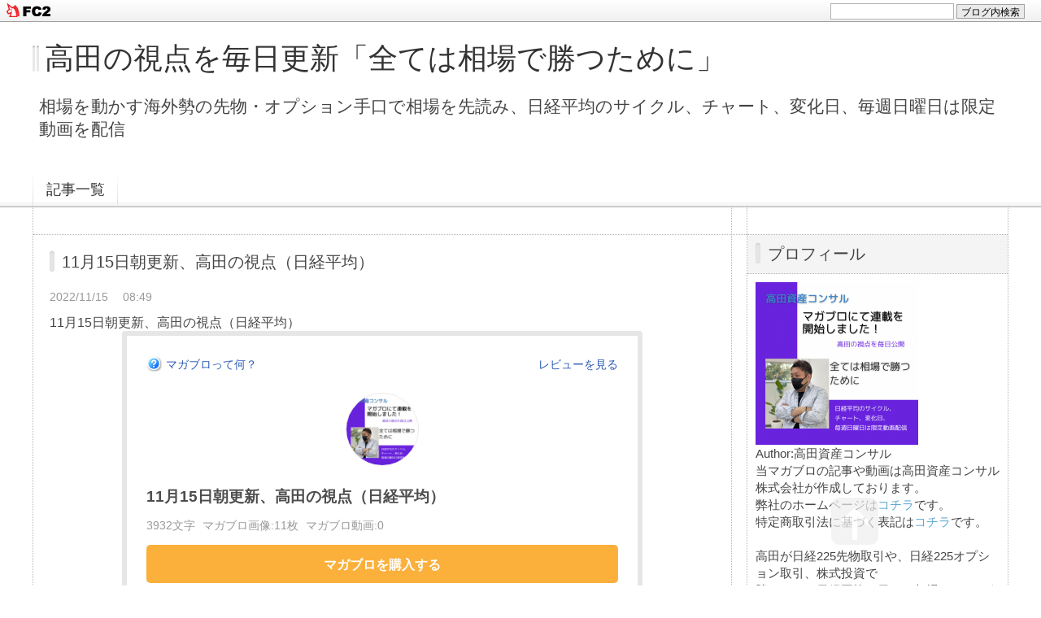

--- FILE ---
content_type: text/html; charset=utf-8
request_url: http://takadatomoo.jp/blog-entry-111.html
body_size: 7970
content:
<!DOCTYPE html PUBLIC "-//W3C//DTD XHTML 1.0 Transitional//EN" "http://www.w3.org/TR/xhtml1/DTD/xhtml1-transitional.dtd">
<html xmlns="http://www.w3.org/1999/xhtml" xml:lang="ja" lang="ja">
<head>
<meta http-equiv="Content-Type" content="text/html; charset=utf-8" />
<meta http-equiv="Content-Style-Type" content="text/css" />
<meta http-equiv="Content-Script-Type" content="text/javascript" />
<meta http-equiv="X-UA-Compatible" content="IE=edge" />
<meta name="author" content="高田資産コンサル" />
<meta name="description" content="相場を動かす海外勢の先物・オプション手口で相場を先読み、日経平均のサイクル、チャート、変化日、毎週日曜日は限定動画を配信" />
<title>11月15日朝更新、高田の視点（日経平均） - 高田の視点を毎日更新「全ては相場で勝つために」</title>
<link rel="stylesheet" type="text/css" href="http://blog-imgs-119.fc2.com/t/a/k/takadatomoo/css/01777.css" media="all" />
<link rel="alternate" type="application/rss+xml" href="http://takadatomoo.jp/?xml" title="RSS" />
<link rel="top" href="http://takadatomoo.jp/" title="Top" />
<link rel="index" href="http://takadatomoo.jp/?all" title="インデックス" />
<link rel="next" href="http://takadatomoo.jp/blog-entry-112.html" title="11月15日夜更新、高田の視点" /><link rel="prev" href="http://takadatomoo.jp/blog-entry-110.html" title="11月14日夜更新、高田の視点" /><script type="text/javascript" src="https://static.fc2.com/js/lib/jquery.js"></script>
<script type="text/javascript">
 
 jQuery.noConflict();
 jQuery(function(){
   
   // デフォルトで表示するレイアウト  glid or list
   var DEFAULT_LAYOUT    = "glid";
   
   // 左カラム(記事)のID
   var LEFT_COLUMN_ID    = "#main_contents";
   
   // 右カラム(メニュー)のID
   var RIGHT_COLUMN_ID   = "#sidemenu";
   
   // クッキーのキー名
   var COOKIE_KEY_NAME   = "template_blog_fc2";
   
   // クッキーのオプション
   // var COOKIE_OPTION  = { expire: 30, domain: "myblog.blog.fc2.com", path: "/" };
   var COOKIE_OPTION     = { expire: 30 };
   
   /** フッタープラグイン配置 **/
   jQuery( "#footer_plg .plg" ).equalbox();
   
   /** トップへ移動 **/
   jQuery( "#toTop" ).hide();
   jQuery( "#pagetop" ).click(function() {
     jQuery("body, html").animate({scrollTop: 0}, 800);
     return false;
   });
   
   // レイアウト切り替えフラグ 連続でレイアウト切り替えを行わせないためのもの
   var layoutFlag = true;
   
   /** 表示切替 **/
   // list表示
   function showListLayout() {
   
     if ( !layoutFlag ) return;
     
     jQuery( LEFT_COLUMN_ID ).css( "height", "" );
     jQuery( RIGHT_COLUMN_ID ).css( "height", "" );
     
     var t = setTimeout(function(){
     
       layoutFlag = false;
       
       jQuery( LEFT_COLUMN_ID )
         .css( "opacity", "0" )
         .show()
         .fadeTo( "slow", 1, function(){ layoutFlag = true; } );
       
       jQuery( ".switch .list a" ).addClass( "selected" );
       jQuery( ".entry" ).addClass( "list_content" );
       
       jQuery( ".switch .grid a" ).removeClass( "selected" );
       jQuery( ".entry" ).removeClass( "grid_content" );
     
       jQuery.cookie( COOKIE_KEY_NAME, "list", COOKIE_OPTION );
       
       equalizeBoxHeight();
       
       clearTimeout(t);
     }, 100);
     
     return false;
   };
   
   // glid表示
   function showGridLayout() {
     
     if (!layoutFlag) return;
     
     jQuery( LEFT_COLUMN_ID ).css( "height", "" );
     jQuery( RIGHT_COLUMN_ID ).css( "height", "" );
     
     var t = setTimeout(function(){
     
       layoutFlag = false;
       
       jQuery( LEFT_COLUMN_ID )
         .css( "opacity", "0" )
         .show()
         .fadeTo( "slow", 1, function(){ layoutFlag = true; } );
       
       jQuery( ".switch .grid a" ).addClass( "selected" );
       jQuery( ".entry" ).addClass( "grid_content" );
       
       jQuery( ".switch .list a" ).removeClass( "selected" );
       jQuery( ".entry" ).removeClass( "list_content" );
     
       jQuery.cookie( COOKIE_KEY_NAME, "glid", COOKIE_OPTION );
       
       equalizeBoxHeight();
       
       clearTimeout(t);
     }, 100);
     
     return false;
   };
   
   jQuery( ".switch .list" ).click( showListLayout );
   jQuery( ".switch .grid" ).click( showGridLayout );
   
   // 左カラムと右カラムの高さを合わせる
   function equalizeBoxHeight() {
     var leftHeight  = jQuery( LEFT_COLUMN_ID ).height();
     var rightHeight = jQuery( RIGHT_COLUMN_ID ).height();
     
     var height = (leftHeight > rightHeight)? leftHeight: rightHeight;
     
     jQuery( LEFT_COLUMN_ID ).height(height + "px");
     jQuery( RIGHT_COLUMN_ID ).height(height + "px");
   };
   
   function initialize() {
     var layout = jQuery.cookie( COOKIE_KEY_NAME );
     if ( !checkCookieValue( layout ) ) {
       layout = DEFAULT_LAYOUT;
     }
     
     if ( "list" == layout ) {
       showListLayout();
     } else if ( "glid" == layout ) {
       showGridLayout();
     } else {
       showGridLayout();
     }
   };
   
   var layoutList = ["glid", "list"];
   function checkCookieValue(str) {
     if ("string" == typeof str) {
       for (var i in layoutList) {
         if (layoutList[i] == str) return true;
       }
     };
     return false;
   };
   
   initialize();
 });
</script>
<link href="https://static.fc2.com/css/blog/view/purchase/user_tmp_pc_211006.css" type="text/css" rel="stylesheet" />
<link href="https://static.fc2.com/css_cn/common/headbar/120710style.css" rel="stylesheet" type="text/css" media="all" />
</head>
<body>
<div id="sh_fc2blogheadbar">
	<div class="sh_fc2blogheadbar_body">
		<div id="sh_fc2blogheadbar_menu">
			<a href="https://blog.fc2.com/" rel="nofollow"><img src="https://static.fc2.com/image/headbar/sh_fc2blogheadbar_logo.png" alt="FC2ブログ" /></a>
		</div>
		<div id="sh_fc2blogheadbar_search">
			<form name="barForm" method="get" action="" target="blank">
				<input class="sh_fc2blogheadbar_searchform" type="text" name="q" value="" maxlength="30" onclick="this.style.color='#000000';" onfocus="this.select();" onblur="this.style.color='#999999'" />
				<input type="hidden" name="charset" value="utf-8" />
				<input class="sh_fc2blogheadbar_searchbtn" type="submit" value="ブログ内検索" />
			</form>
		</div>
		<div id="sh_fc2blogheadbar_link_box" class="sh_fc2blogheadbar_link" style="visibility: hidden;"></div>
	</div>
</div>

<div id="container">
	<div id="header">
		<h1><a href="http://takadatomoo.jp/" accesskey="0" title="高田の視点を毎日更新「全ては相場で勝つために」">高田の視点を毎日更新「全ては相場で勝つために」</a></h1>
		<p>相場を動かす海外勢の先物・オプション手口で相場を先読み、日経平均のサイクル、チャート、変化日、毎週日曜日は限定動画を配信</p>
	</div><!-- /header -->
	<div id="headermenu">
		<p class="archives"><a href="http://takadatomoo.jp/archives.html">記事一覧</a></p>
											</div>
	<div id="wrap">
		<div id="main">
			<div id="main_contents" style="opacity:1;">
												<div class="content entry grid_content p_area" id="e111">
					<h2 class="entry_header">11月15日朝更新、高田の視点（日経平均）</h2>
					<ul class="entry_date">
						<li>2022/11/15</li>
						<li>08:49</li>
					</ul>
															<div class="entry_body">
							11月15日朝更新、高田の視点（日経平均）
	<div class="purchase_origin_buy_area">
					
				<div class="purchase_origin_buy_header">
					<a href="//blog.fc2.com/contents/magablo/" target="_blank" class="purchase_origin_help_link">マガブロって何？</a>
					<a href="http://takadatomoo.jp/?mode=magablo_review&from_eno=111" class="purchase_origin_login_link">レビューを見る</a>
				</div>

				<div class="purchase_origin_prof"><img src="https://blog-imgs-148.fc2.com/t/a/k/takadatomoo/20220913125404defs.png" alt="" class="purchase_origin_prof_img"></div>
				<div class="purchase_origin_title">11月15日朝更新、高田の視点（日経平均）</div>
				<div class="purchase_origin_desc">
					<div class="purchase_origin_desc_item">3932文字</div>
					<div class="purchase_origin_desc_item">マガブロ画像:11枚</div>
					<div class="purchase_origin_desc_item">マガブロ動画:0</div>
				</div>

													<a href="http://takadatomoo.jp/?mode=magablo&from_eno=111" class="purchase_origin_buy_btn">
										マガブロを購入する					</a>

				<div class="purchase_origin_login">
					<div class="purchase_origin_login_sup">購入済みの方は</div>
					<a href="https://secure.id.fc2.com/index.php?done=blog&amp;jump=https%3A%2F%2Fadmin.blog.fc2.com%2Fdctanalyzer.php%3Fdest%3Dhttp%3A%2F%2Ftakadatomoo.blog.fc2.com%2Fblog-entry-111.html%26blogjck%3D80fe5e6c4e77d13574384c299de4745654af31ff%26mode%3Dredirect&amp;jck=7aad27907e65315c06809a46ce0e86dfdb632cd9" class="purchase_origin_login_link">FC2 IDにログインして読む</a>
				</div>
			
					
			</div>

	<script>
		(function(){
			// Detect objectFit support
			if('objectFit' in document.documentElement.style === false) {

				var container = document.getElementsByClassName('purchase_origin_prof');

				for(var i = 0; i < container.length; i++) {
					var imageSource = container[i].querySelector('img').src;

					container[i].querySelector('img').style.display = 'none';
					container[i].style.backgroundSize = 'cover';
					container[i].style.backgroundImage = 'url(' + imageSource + ')';
					container[i].style.backgroundPosition = 'center center';
				}
			}
		})();
	</script>


<div class="fc2_footer" style="text-align:left;vertical-align:middle;height:auto;">
<div class="fc2button-clap" data-clap-url="//blogvote.fc2.com/pickup/takadatomoo/111/clap" id="fc2button-clap-111" style="vertical-align:top;border:none;display:inline;margin-right:2px;">
<script type="text/javascript">
(function(d) {
var img = new Image();
d.getElementById("fc2button-clap-111").appendChild(img);
img.src = '//static.fc2.com/image/clap/number/white/0.gif';
(function(s) { s.cursor = 'pointer'; s.border = 0; s.verticalAlign = 'top'; s.margin = '0'; s.padding = '0'; })(img.style);
var clap = function() { window.open('//blogvote.fc2.com/pickup/takadatomoo/111/clap')};
if (img.addEventListener) { img.addEventListener('click', clap, false); } else if (img.attachEvent) { img.attachEvent('onclick', clap); }
})(document);
</script>
</div>

<div class="fc2button-twitter" style="vertical-align:top;border:none;margin-right:2px;display:inline-block;*display:inline;">
<a href="https://twitter.com/share" class="twitter-share-button" data-url="http://takadatomoo.jp/blog-entry-111.html" data-text="11月15日朝更新、高田の視点（日経平均）" data-size="large" data-lang="ja">Tweet</a>
<script type="text/javascript" charset="utf-8" src="https://platform.twitter.com/widgets.js"></script>
</div>
</div>
											</div>
					<div class="entry_footer">
						<ul class="entry_state">
														<li><a href="/blog-category-0.html" title="このカテゴリ一覧を見る">カテゴリ:未分類</a></li>
																																		</ul>
					</div>
									</div>								
				
				
								<div class="page_navi">
					<a href="http://takadatomoo.jp/blog-entry-112.html" title="11月15日夜更新、高田の視点" class="prev preventry">11月15日夜更新、高田の視点</a>					<a href="http://takadatomoo.jp/" title="ホーム" class="home">ホーム</a>
					<a href="http://takadatomoo.jp/blog-entry-110.html" title="11月14日夜更新、高田の視点" class="next nextentry">11月14日夜更新、高田の視点</a>				</div><!--/page_navi-->
				
				
				
				
				
								
							</div><!--/main_contents-->
		</div><!--/main-->

		<div id="sidemenu">
						
			<div class="sidemenu_content plg">
				<h3 class="plg_header" style="text-align:left">プロフィール</h3>
								<div class="plg_body" style="text-align:left"><p class="plugin-myimage" style="text-align:left">
<img src="https://blog-imgs-148.fc2.com/t/a/k/takadatomoo/20220913125404defs.png" alt="高田資産コンサル">
</p>
<p style="text-align:left">
Author:高田資産コンサル<br>
当マガブロの記事や動画は高田資産コンサル株式会社が作成しております。<br>弊社のホームページは<a href="https://www.takadacon.jp/">コチラ</a>です。<br>特定商取引法に基づく表記は<a href="https://www.takadacon.jp/law">コチラ</a>です。<br><br>高田が日経225先物取引や、日経225オプション取引、株式投資で<br>勝つために日経平均や日々の相場をどのように見ているのかを、<br>平日は朝と夜に毎日記事を更新します。<br>また、毎週日曜日の夜には解説動画を配信しますので、週6日稼働する形となります。<br><br>「平日の更新内容」<br>・日経平均の方向性や、売買戦略のカギを握る海外勢の先物手口やオプション手口の状況等<br>・日経平均の日足サイクルや週足サイクル、チャートのポイント等<br>・最新のボラティリティ指数から機械的に計算される当日の値動きのレンジ<br>・需給やチャートの節目<br>・想定シナリオ<br>・その他<br><br>これらの客観的なデータ、指標等を確認した上で、高田の視点を毎日更新します。<br><br>「毎週日曜日」<br>・解説動画<br><br><br>＊全て、単体記事のみのご購入も可能ですが、<br>平日毎日と、日曜日の更新がありますので（週6日更新）、<br>ホームページからのお申込みの方が断然お得です。<br><br>＊PayPal（ペイパル、クレジットカード決済、口座引き落とし）でのお支払いも可能でございます。<br><br><br>「免責事項」<br>当マガブロは不特定多数の方が随時閲覧可能な高田資産コンサルのYouTubeやX（旧Twitter）、ブログ等で公開している相場の分析手法の最新版として更新しており、投資判断について売買指示、助言、指南を行うものではありません。<br>当マガブロは正確な提供を目的としていますがその完全性が常に保障されるのではなく、<br>その内容に対して当社は責任を負いませんので、最終的な投資の判断は必ずご自身にてお願いいたします。<br>当マガブロは単発記事の購入が可能で、その内容のサンプルは高田資産コンサルのYouTubeやTwitter、ブログ等で閲覧いただけます。<br>当マガブロの販売はFC2社によって行われておりますので、購読者の個人を特定する情報や決済に関する情報等は弊社(高田資産コンサル株式会社)では一切保有しておらず、FC2社が保有しております。</p></div>
							</div>
			
			<div class="sidemenu_content plg">
				<h3 class="plg_header" style="text-align:left">最新記事</h3>
								<div class="plg_body" style="text-align:left"><ul>
<li style="text-align:left">
<a href="http://takadatomoo.jp/blog-entry-1815.html" title="【近づく衆院解散、今後はどうなりそうかを解説】建玉動向をもとにした日経平均の方向性や機械的な先物の短期トレード、ETFのスイングトレード、機関投資家、短期筋の需給状況から考えられる日経平均の値動き想定と基本シナリオ、日足サイクル等">【近づく衆院解散、今後はどうなりそうかを解説】建玉動向をもとにした日経平均の方向性や機械的な先物の短期トレード、ETFのスイングトレード、機関投資家、短期筋の需給状況から考えられる日経平均の値動き想定と基本シナリオ、日足サイクル等 (01/16)</a>
</li><li style="text-align:left">
<a href="http://takadatomoo.jp/blog-entry-1814.html" title="【1月16日朝、日経平均】海外勢の重要手口、建玉動向をもとにした日経平均の方向性や機械的な先物の短期トレード、基本シナリオ、値動きのパターン、日足サイクル等">【1月16日朝、日経平均】海外勢の重要手口、建玉動向をもとにした日経平均の方向性や機械的な先物の短期トレード、基本シナリオ、値動きのパターン、日足サイクル等 (01/16)</a>
</li><li style="text-align:left">
<a href="http://takadatomoo.jp/blog-entry-1813.html" title="【ゴールドマンとABNアムロのクロス取引でのポジション解消をどう見るべきか】建玉動向をもとにした日経平均の方向性や機械的な先物の短期トレード、ETFのスイングトレード、機関投資家、短期筋の需給状況から考えられる日経平均の値動き想定と基本シナリオ、日足サイクル等">【ゴールドマンとABNアムロのクロス取引でのポジション解消をどう見るべきか】建玉動向をもとにした日経平均の方向性や機械的な先物の短期トレード、ETFのスイングトレード、機関投資家、短期筋の需給状況から考えられる日経平均の値動き想定と基本シナリオ、日足サイクル等 (01/15)</a>
</li><li style="text-align:left">
<a href="http://takadatomoo.jp/blog-entry-1812.html" title="【1月15日朝、日経平均】海外勢の重要手口、建玉動向をもとにした日経平均の方向性や機械的な先物の短期トレード、基本シナリオ、値動きのパターン、日足サイクル等">【1月15日朝、日経平均】海外勢の重要手口、建玉動向をもとにした日経平均の方向性や機械的な先物の短期トレード、基本シナリオ、値動きのパターン、日足サイクル等 (01/15)</a>
</li><li style="text-align:left">
<a href="http://takadatomoo.jp/blog-entry-1811.html" title="【機関投資家、短期筋が想定している株価水準、節目】建玉動向をもとにした日経平均の方向性や機械的な先物の短期トレード、ETFのスイングトレード、機関投資家、短期筋の需給状況から考えられる日経平均の値動き想定と基本シナリオ、日足サイクル等">【機関投資家、短期筋が想定している株価水準、節目】建玉動向をもとにした日経平均の方向性や機械的な先物の短期トレード、ETFのスイングトレード、機関投資家、短期筋の需給状況から考えられる日経平均の値動き想定と基本シナリオ、日足サイクル等 (01/14)</a>
</li><li style="text-align:left">
<a href="http://takadatomoo.jp/blog-entry-1810.html" title="【1月14日朝、日経平均】海外勢の重要手口、建玉動向をもとにした日経平均の方向性や機械的な先物の短期トレード、基本シナリオ、値動きのパターン、日足サイクル等">【1月14日朝、日経平均】海外勢の重要手口、建玉動向をもとにした日経平均の方向性や機械的な先物の短期トレード、基本シナリオ、値動きのパターン、日足サイクル等 (01/14)</a>
</li><li style="text-align:left">
<a href="http://takadatomoo.jp/blog-entry-1809.html" title="【大口投資家（機関投資家）や短期筋、ディーラーはこの相場でどういう状況になっているのかも解説】建玉動向をもとにした日経平均の方向性や機械的な先物の短期トレード、ETFのスイングトレード、機関投資家、短期筋の需給状況から考えられる日経平均の値動き想定と基本シナリオ、日足サイクル等">【大口投資家（機関投資家）や短期筋、ディーラーはこの相場でどういう状況になっているのかも解説】建玉動向をもとにした日経平均の方向性や機械的な先物の短期トレード、ETFのスイングトレード、機関投資家、短期筋の需給状況から考えられる日経平均の値動き想定と基本シナリオ、日足サイクル等 (01/13)</a>
</li><li style="text-align:left">
<a href="http://takadatomoo.jp/blog-entry-1808.html" title="【この相場をどう見て、どう対応するか】機関投資家、短期筋の需給状況から考えられる日経平均の値動き想定と基本シナリオ、建玉動向をもとにした日経平均の方向性や機械的な先物の短期トレード、値動きのパターン等">【この相場をどう見て、どう対応するか】機関投資家、短期筋の需給状況から考えられる日経平均の値動き想定と基本シナリオ、建玉動向をもとにした日経平均の方向性や機械的な先物の短期トレード、値動きのパターン等 (01/13)</a>
</li><li style="text-align:left">
<a href="http://takadatomoo.jp/blog-entry-1807.html" title="【1月12日、祝日版】建玉動向をもとにした日経平均の方向性や機械的な先物の短期トレード、機関投資家、短期筋の需給状況から考えられる日経平均の値動き想定と基本シナリオ、値動きのパターン等">【1月12日、祝日版】建玉動向をもとにした日経平均の方向性や機械的な先物の短期トレード、機関投資家、短期筋の需給状況から考えられる日経平均の値動き想定と基本シナリオ、値動きのパターン等 (01/12)</a>
</li><li style="text-align:left">
<a href="http://takadatomoo.jp/blog-entry-1806.html" title="1月11日、解説動画（衆院選の前後の値動き、週足サイクル、高値、安値のタイミング、上値目途、重要イベントとポイント、短期急騰パターン、ETF戦略、東証グロース250等）">1月11日、解説動画（衆院選の前後の値動き、週足サイクル、高値、安値のタイミング、上値目途、重要イベントとポイント、短期急騰パターン、ETF戦略、東証グロース250等） (01/11)</a>
</li></ul></div>
							</div>
			
			<div class="sidemenu_content plg">
				<h3 class="plg_header" style="text-align:left">カレンダー</h3>
								<div class="plg_body" style="text-align:left"><div class="plugin-calender" style="text-align:left">
  <table summary="カレンダー" class="calender">
    <caption>
      <a href="http://takadatomoo.jp/blog-date-202512.html">12</a>
      | 2026/01 | 
      <a href="http://takadatomoo.jp/blog-date-202602.html">02</a>
    </caption>
    <tr>
      <th abbr="日曜日" scope="col" id="sun">日</th>
      <th abbr="月曜日" scope="col">月</th>
      <th abbr="火曜日" scope="col">火</th>
      <th abbr="水曜日" scope="col">水</th>
      <th abbr="木曜日" scope="col">木</th>
      <th abbr="金曜日" scope="col">金</th>
      <th abbr="土曜日" scope="col" id="sat">土</th>
    </tr>
    <tr>
      <td>-</td>
      <td>-</td>
      <td>-</td>
      <td>-</td>
      <td>1</td>
      <td>2</td>
      <td>3</td>
    </tr><tr>
      <td><a href="http://takadatomoo.jp/blog-date-20260104.html">4</a></td>
      <td><a href="http://takadatomoo.jp/blog-date-20260105.html">5</a></td>
      <td><a href="http://takadatomoo.jp/blog-date-20260106.html">6</a></td>
      <td><a href="http://takadatomoo.jp/blog-date-20260107.html">7</a></td>
      <td><a href="http://takadatomoo.jp/blog-date-20260108.html">8</a></td>
      <td><a href="http://takadatomoo.jp/blog-date-20260109.html">9</a></td>
      <td><a href="http://takadatomoo.jp/blog-date-20260110.html">10</a></td>
    </tr><tr>
      <td><a href="http://takadatomoo.jp/blog-date-20260111.html">11</a></td>
      <td><a href="http://takadatomoo.jp/blog-date-20260112.html">12</a></td>
      <td><a href="http://takadatomoo.jp/blog-date-20260113.html">13</a></td>
      <td><a href="http://takadatomoo.jp/blog-date-20260114.html">14</a></td>
      <td><a href="http://takadatomoo.jp/blog-date-20260115.html">15</a></td>
      <td><a href="http://takadatomoo.jp/blog-date-20260116.html">16</a></td>
      <td>17</td>
    </tr><tr>
      <td>18</td>
      <td>19</td>
      <td>20</td>
      <td>21</td>
      <td>22</td>
      <td>23</td>
      <td>24</td>
    </tr><tr>
      <td>25</td>
      <td>26</td>
      <td>27</td>
      <td>28</td>
      <td>29</td>
      <td>30</td>
      <td>31</td>
    </tr>  </table>
</div></div>
							</div>
			
			<div class="sidemenu_content plg">
				<h3 class="plg_header" style="text-align:left">月別アーカイブ</h3>
								<div class="plg_body" style="text-align:left"><ul>
<li style="text-align:left">
<a href="http://takadatomoo.jp/blog-date-202601.html" title="2026/01">2026/01 (21)</a>
</li><li style="text-align:left">
<a href="http://takadatomoo.jp/blog-date-202512.html" title="2025/12">2025/12 (49)</a>
</li><li style="text-align:left">
<a href="http://takadatomoo.jp/blog-date-202511.html" title="2025/11">2025/11 (54)</a>
</li><li style="text-align:left">
<a href="http://takadatomoo.jp/blog-date-202510.html" title="2025/10">2025/10 (64)</a>
</li><li style="text-align:left">
<a href="http://takadatomoo.jp/blog-date-202509.html" title="2025/09">2025/09 (88)</a>
</li><li style="text-align:left">
<a href="http://takadatomoo.jp/blog-date-202508.html" title="2025/08">2025/08 (46)</a>
</li><li style="text-align:left">
<a href="http://takadatomoo.jp/blog-date-202507.html" title="2025/07">2025/07 (44)</a>
</li><li style="text-align:left">
<a href="http://takadatomoo.jp/blog-date-202506.html" title="2025/06">2025/06 (41)</a>
</li><li style="text-align:left">
<a href="http://takadatomoo.jp/blog-date-202505.html" title="2025/05">2025/05 (41)</a>
</li><li style="text-align:left">
<a href="http://takadatomoo.jp/blog-date-202504.html" title="2025/04">2025/04 (42)</a>
</li><li style="text-align:left">
<a href="http://takadatomoo.jp/blog-date-202503.html" title="2025/03">2025/03 (39)</a>
</li><li style="text-align:left">
<a href="http://takadatomoo.jp/blog-date-202502.html" title="2025/02">2025/02 (36)</a>
</li><li style="text-align:left">
<a href="http://takadatomoo.jp/blog-date-202501.html" title="2025/01">2025/01 (37)</a>
</li><li style="text-align:left">
<a href="http://takadatomoo.jp/blog-date-202412.html" title="2024/12">2024/12 (42)</a>
</li><li style="text-align:left">
<a href="http://takadatomoo.jp/blog-date-202411.html" title="2024/11">2024/11 (41)</a>
</li><li style="text-align:left">
<a href="http://takadatomoo.jp/blog-date-202410.html" title="2024/10">2024/10 (43)</a>
</li><li style="text-align:left">
<a href="http://takadatomoo.jp/blog-date-202409.html" title="2024/09">2024/09 (37)</a>
</li><li style="text-align:left">
<a href="http://takadatomoo.jp/blog-date-202408.html" title="2024/08">2024/08 (43)</a>
</li><li style="text-align:left">
<a href="http://takadatomoo.jp/blog-date-202407.html" title="2024/07">2024/07 (42)</a>
</li><li style="text-align:left">
<a href="http://takadatomoo.jp/blog-date-202406.html" title="2024/06">2024/06 (41)</a>
</li><li style="text-align:left">
<a href="http://takadatomoo.jp/blog-date-202405.html" title="2024/05">2024/05 (42)</a>
</li><li style="text-align:left">
<a href="http://takadatomoo.jp/blog-date-202404.html" title="2024/04">2024/04 (41)</a>
</li><li style="text-align:left">
<a href="http://takadatomoo.jp/blog-date-202403.html" title="2024/03">2024/03 (41)</a>
</li><li style="text-align:left">
<a href="http://takadatomoo.jp/blog-date-202402.html" title="2024/02">2024/02 (38)</a>
</li><li style="text-align:left">
<a href="http://takadatomoo.jp/blog-date-202401.html" title="2024/01">2024/01 (37)</a>
</li><li style="text-align:left">
<a href="http://takadatomoo.jp/blog-date-202312.html" title="2023/12">2023/12 (43)</a>
</li><li style="text-align:left">
<a href="http://takadatomoo.jp/blog-date-202311.html" title="2023/11">2023/11 (43)</a>
</li><li style="text-align:left">
<a href="http://takadatomoo.jp/blog-date-202310.html" title="2023/10">2023/10 (44)</a>
</li><li style="text-align:left">
<a href="http://takadatomoo.jp/blog-date-202309.html" title="2023/09">2023/09 (44)</a>
</li><li style="text-align:left">
<a href="http://takadatomoo.jp/blog-date-202308.html" title="2023/08">2023/08 (47)</a>
</li><li style="text-align:left">
<a href="http://takadatomoo.jp/blog-date-202307.html" title="2023/07">2023/07 (43)</a>
</li><li style="text-align:left">
<a href="http://takadatomoo.jp/blog-date-202306.html" title="2023/06">2023/06 (49)</a>
</li><li style="text-align:left">
<a href="http://takadatomoo.jp/blog-date-202305.html" title="2023/05">2023/05 (43)</a>
</li><li style="text-align:left">
<a href="http://takadatomoo.jp/blog-date-202304.html" title="2023/04">2023/04 (45)</a>
</li><li style="text-align:left">
<a href="http://takadatomoo.jp/blog-date-202303.html" title="2023/03">2023/03 (49)</a>
</li><li style="text-align:left">
<a href="http://takadatomoo.jp/blog-date-202302.html" title="2023/02">2023/02 (43)</a>
</li><li style="text-align:left">
<a href="http://takadatomoo.jp/blog-date-202301.html" title="2023/01">2023/01 (43)</a>
</li><li style="text-align:left">
<a href="http://takadatomoo.jp/blog-date-202212.html" title="2022/12">2022/12 (51)</a>
</li><li style="text-align:left">
<a href="http://takadatomoo.jp/blog-date-202211.html" title="2022/11">2022/11 (46)</a>
</li><li style="text-align:left">
<a href="http://takadatomoo.jp/blog-date-202210.html" title="2022/10">2022/10 (46)</a>
</li><li style="text-align:left">
<a href="http://takadatomoo.jp/blog-date-202209.html" title="2022/09">2022/09 (40)</a>
</li></ul></div>
							</div>
			
			<div class="sidemenu_content plg">
				<h3 class="plg_header" style="text-align:left">カテゴリ</h3>
								<div class="plg_body" style="text-align:left"><div>
<div style="text-align:left">
<a href="http://takadatomoo.jp/blog-category-0.html" title="未分類">未分類 (1808)</a>
</div><div style="text-align:left">
<a href="http://takadatomoo.jp/blog-category-1.html" title="相場解説動画">相場解説動画 (1)</a>
</div><div style="text-align:left">
<a href="http://takadatomoo.jp/blog-category-2.html" title="日経225">日経225 (0)</a>
</div></div></div>
							</div>
			
			<div class="sidemenu_content plg">
				<h3 class="plg_header" style="text-align:left">高田資産コンサル関連リンク</h3>
								<div class="plg_body" style="text-align:left"><div class="plugin-freearea" style="text-align:left">
  <b>高田資産コンサルホームページ</b>
<a  href="https://www.takadacon.jp/" target="_self" title="高田資産コンサルホームページ"><img  src="http://kabuok.com/wp-content/uploads/2022/08/高田資産コンサルホームページ20220830.png" width="300" height="195" border="0" alt="高田資産コンサルホームページ" hspace="5" class="pict"></a>
<br><br>
<b>高田資産コンサルYoutubeチャンネル</b>
<a  href="https://www.youtube.com/channel/UCzhFASYte7zGWIgVS7PgUaA" target="_self" title="高田資産コンサルYoutubeチャンネル"><img  src="http://kabuok.com/wp-content/uploads/2022/08/高田資産コンサルyoutube20220830.png" width="300" height="195" border="0" alt="高田資産コンサルYoutubeチャンネル" hspace="5" class="pict"></a>
<br><br>
<b>高田資産コンサルTwitter</b>
<a  href="https://twitter.com/takadacon" target="_self" title="高田資産コンサルTwitter"><img  src="http://kabuok.com/wp-content/uploads/2022/08/高田資産コンサルTwitter20220830a.png" width="300" height="195" border="0" alt="高田資産コンサルTwitter" hspace="5" class="pict"></a>
</div></div>
							</div>
			
					</div><!--/sidemenu-->

		<div id="pagetop"><a href="#container" title="このページのトップへ">このページのトップへ</a></div>
	</div><!--/wrap-->
	<div id="footer">
				<div id="footer_plg">
			
			<div class="footer_content plg">
				<h3 class="plg_header" style="text-align:left">検索フォーム</h3>
								<div class="plg_body" style="text-align:left"><form action="http://takadatomoo.jp/blog-entry-111.html" method="get">
<p class="plugin-search" style="text-align:left">
<input type="text" size="20" name="q" value="" maxlength="200"><br>
<input type="submit" value=" 検索 ">
</p>
</form></div>
							</div>
			
			<div class="footer_content plg">
				<h3 class="plg_header" style="text-align:left">RSSリンクの表示</h3>
								<div class="plg_body" style="text-align:left"><ul>
<li style="text-align:left"><a href="http://takadatomoo.jp/?xml">最近記事のRSS</a></li>
<li style="text-align:left"><a href="http://takadatomoo.jp/?xml&comment">最新コメントのRSS</a></li>
</ul></div>
							</div>
			
			<div class="footer_content plg">
				<h3 class="plg_header" style="text-align:left">リンク</h3>
								<div class="plg_body" style="text-align:left"><ul>
<li><a href="./?admin">管理画面</a></li>
</ul></div>
				<div class="plg_footer" style="text-align:left"><a href="javascript:window.location.replace('http://blog.fc2.com/?linkid=takadatomoo');">このブログをリンクに追加する</a></div>			</div>
			
			<div class="footer_content plg">
				<h3 class="plg_header" style="text-align:left">ブロとも申請フォーム</h3>
								<div class="plg_body" style="text-align:left"><p class="plugin-friends" style="text-align:left"><a href="http://takadatomoo.jp/?mode=friends">この人とブロともになる</a></p></div>
							</div>
			
			<div class="footer_content plg">
				<h3 class="plg_header" style="text-align:left">ＱＲコード</h3>
								<div class="plg_body" style="text-align:left"><div class="plugin-qrcode" style="text-align:left"><img src="https://blog-imgs-119.fc2.com/t/a/k/takadatomoo/6a728dea2.jpg" alt="QR"></div></div>
							</div>
			
		</div>
				<div id="footer_inner">
			<p class="powered">Powered by FC2ブログ</p>
			<!--Don't delete--><p class="ad"><!-- genre:42 --><!-- sub_genre:179 --><!-- sp_banner:1 --><!-- passive:0 --><!-- lang:ja --><!-- HeadBar:1 --><!-- VT:blog --><!-- nad:1 --> </p>
			<p class="copyright">Copyright &copy; 高田の視点を毎日更新「全ては相場で勝つために」 All Rights Reserved.</p>
		</div><!-- /footer_inner -->
	</div><!--/footer-->
</div><!--/container-->
<script type="text/javascript" src="https://static.fc2.com/share/blog_template/equalbox.js"></script>
<script type="text/javascript" src="https://static.fc2.com/share/blog_template/jquery.cookie.js"></script>
<script type="text/javascript" charset="utf-8" src="https://admin.blog.fc2.com/dctanalyzer.php" defer></script>
<script type="text/javascript" charset="utf-8" src="//static.fc2.com/comment.js" defer></script>
<script type="text/javascript" src="//static.fc2.com/js/blog/blog_res.js" defer></script>

</body>
</html>

--- FILE ---
content_type: text/css
request_url: https://static.fc2.com/css/blog/view/purchase/user_tmp_pc_211006.css
body_size: 821
content:
.purchase_origin_buy_area {
	background-color: #fff;
	border: 6px solid #e6e6e6;
	box-sizing: border-box;
	border-radius: 4px;
	line-height: 1.4em;
	margin: 0 auto;
	padding: 1.5rem;
	overflow: hidden;
	max-width: 640px;
	width: 100%;
}

.purchase_origin_buy_area .purchase_origin_buy_header {
	display: -webkit-flex;
	display: flex;
	-webkit-justify-content: space-between;
	justify-content: space-between;
	margin: 0 auto 1rem;
}

.purchase_origin_buy_area .purchase_origin_prof {
	border: 1px solid #e8e8e8;
	border-radius: 88px;
	height: 88px;
	margin: 1.5rem auto;
	overflow: hidden;
	width: 88px;
}

.purchase_origin_buy_area .purchase_origin_prof img.purchase_origin_prof_img {
	margin: 0 !important;
	max-width: none !important;
	height: 100% !important;
	width: 100% !important;
	object-fit: cover;
}

.purchase_origin_buy_area .purchase_origin_title {
	color: #4d4d4d;
	font-size: 1.2rem;
	font-weight: bold;
	line-height: 1.5;
	margin: 0 0 0.5rem;
	padding: 0;
}

.purchase_origin_desc {
	margin: 0;
	line-height: 1.5;
}

.purchase_origin_desc_item {
	color: #999;
	display: inline-block;
	font-size: 0.9rem;
	margin: 0 0.3rem 0 0;
}

.purchase_origin_desc_item {
	color: #999;
	display: inline-block;
	font-size: 0.9rem;
	margin: 0 0.3rem 0 0;
}

.purchase_origin_buy_area .purchase_origin_help_link {
	background: url(//static.fc2.com/share/fc2parts/image/sh_help_icon.gif) left center no-repeat!important;
	padding: 0 0 0 1.5rem;
}

.purchase_origin_buy_area .purchase_origin_help_link,
.purchase_origin_buy_area .purchase_origin_login_link,
.purchase_origin_buy_area .purchase_origin_buy_btn .purchase_origin_buy_link {
	text-decoration: none!important;
	border:none;
	background-color: transparent;
}

.purchase_origin_buy_area .purchase_origin_buy_btn .purchase_origin_buy_link_f {
	color: #fff;
}

.purchase_origin_buy_area .purchase_origin_help_link:hover,
.purchase_origin_buy_area .purchase_origin_login_link:hover {
	background-color: transparent;
	font-weight: normal;
	opacity: .7;
	-webkit-transition: all .3s case;
	transition: all .3s ease;
}

.purchase_origin_help_link,
.purchase_origin_help_link:visited,
.purchase_origin_help_link:hover,
.purchase_origin_help_link:active,
.purchase_origin_login_link,
.purchase_origin_login_link:visited,
.purchase_origin_login_link:hover,
.purchase_origin_login_link:active {
	color: #2e5cb4!important;
	font-size: 0.9rem;
}

.purchase_origin_buy_area .purchase_origin_buy_btn {
	background: #f5a623;
	border-radius: 5px;
	background: #fbb03b;
	box-sizing: border-box;
	color: #fff;
	display: block;
	margin: 0.8rem auto 0;
	font-weight: bold;
	padding: 0.8rem;
	text-align: center;
	text-decoration: none !important;
	width: 100%;
}

.purchase_origin_buy_area .purchase_origin_buy_btn:hover {
	opacity: .8;
	-webkit-transition: all .3s ease;
	transition: all .3s ease;
	text-decoration: none !important;
}

.purchase_origin_buy_area .purchase_origin_login {
	text-align: center;
}

.purchase_origin_buy_area .purchase_origin_login_f {
	margin: 10px 0 0;
}

.purchase_origin_buy_area .purchase_origin_login .purchase_origin_login_sup {
	font-size: 0.9rem;
	font-weight: bold;
	margin: 1.2rem 0 0.8rem;
}

.purchase_origin_nosale {
	margin: 0.8rem 0;
}

@media screen and (max-width: 400px) {
	.purchase_origin_buy_area {
		padding: 1rem 0.8rem;
	}
	.purchase_origin_help_link,
	.purchase_origin_help_link:visited,
	.purchase_origin_help_link:hover,
	.purchase_origin_help_link:active,
	.purchase_origin_login_link,
	.purchase_origin_login_link:visited,
	.purchase_origin_login_link:hover,
	.purchase_origin_login_link:active {
		font-size: 0.8rem;
	}
	.purchase_origin_buy_area .purchase_origin_prof {
		border-radius: 72px;
		margin: 1.2rem auto;
		height: 72px;
		width: 72px;
	}
	.purchase_origin_buy_area .purchase_origin_title {
		font-size: 1rem;
	}
	.purchase_origin_buy_area .purchase_origin_login .purchase_origin_login_sup {
		margin: 1rem 0 0.6rem;
	}
}
